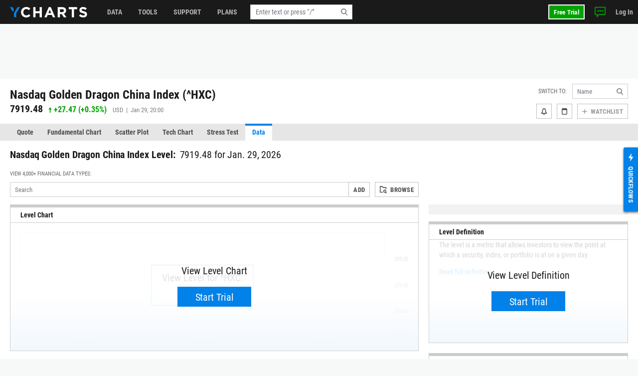

--- FILE ---
content_type: text/html; charset=utf-8
request_url: https://ycharts.com/indices/%5EHXC/level
body_size: 14099
content:









<!doctype html>
<html lang="en" ng-jq>
    <head>
        <title>
        
        Nasdaq Golden Dragon China Index Level Analysis | YCharts
        
        </title>

        <meta name="viewport" content="width=device-width, initial-scale=1.0" />
<!-- This code allows us to correctly display the page on mobile devices -->
<script defer>
    var viewport = document.querySelector('meta[name=viewport]');
    if (viewport) {
        var minWidth = 700;
        if (screen.width < minWidth) {
            document.head.removeChild(viewport);
            var newViewport = document.createElement('meta');
            newViewport.setAttribute('name', 'viewport');
            newViewport.setAttribute('content', 'width=' + minWidth);
            document.head.appendChild(newViewport);
        }
    }
</script>


        
        <script>
    if (navigator.userAgent.indexOf('Trident') !== -1 || navigator.userAgent.indexOf('MSIE') !== -1) {
        window.onload=function() {
            var ie_banner = document.createElement('div');
            ie_banner.innerText = 'We are no longer supporting Internet Explorer. We recommend you switch to another supported browser for ' +
                'more security, speed and the best experience on this site. '
            ie_banner.setAttribute('style', 'position: fixed; top: 0; left: 0; width: 100%; min-height: 24px; padding: 12px; background-color: #ffece2; text-align: center; font-size: 16px; font-weight: 600; z-index: 9999;');
            var edge_link = document.createElement('a');
            edge_link.setAttribute('href', 'https://www.microsoft.com/en-us/edge');
            edge_link.setAttribute('target', '_blank');
            edge_link.innerText = 'Click here to download Microsoft Edge.'
            ie_banner.appendChild(edge_link);
            document.body.appendChild(ie_banner);
            document.body.style.paddingTop = '48px';
        }
    }
</script>


        
        
    <meta name="description" content="In depth view into Nasdaq Golden Dragon China Index Level including historical data from 2012, charts and stats." />

        

        


<meta charset="utf-8"/>
<meta http-equiv="Content-Type" content="text/html; charset=UTF-8"/>


<link rel="manifest" href="/media/images/icons/site.webmanifest">
<meta name="application-name" content="YCharts">
<meta name="theme-color" content="#1a1a1a">


<link rel="shortcut icon" href="https://static.ycharts.com/images/icons/favicon.637225eac278.ico">
<link rel="mask-icon" href="https://static.ycharts.com/images/icons/safari-pinned-tab.25e890b98a32.svg" color="#0282e8">
<link rel="icon" type="image/png" sizes="16x16" href="https://static.ycharts.com/images/icons/favicon-16x16.29edabc6dd08.png">
<link rel="icon" type="image/png" sizes="32x32" href="https://static.ycharts.com/images/icons/favicon-32x32.eebc3b76e0ed.png">
<link rel="icon" type="image/png" sizes="48x48" href="https://static.ycharts.com/images/icons/android-chrome-48x48.96781c3713c4.png">
<link rel="icon" type="image/png" sizes="72x72" href="https://static.ycharts.com/images/icons/android-chrome-72x72.dc3b7f75ed0e.png">
<link rel="icon" type="image/png" sizes="144x144" href="https://static.ycharts.com/images/icons/android-chrome-144x144.c8193700e6e1.png">
<link rel="icon" type="image/png" sizes="192x192" href="https://static.ycharts.com/images/icons/android-chrome-192x192.d987224b63a8.png">
<link rel="icon" type="image/png" sizes="256x256" href="https://static.ycharts.com/images/icons/android-chrome-256x256.4e5461952683.png">
<link rel="icon" type="image/png" sizes="384x384" href="https://static.ycharts.com/images/icons/android-chrome-384x384.ac6f65a9b14e.png">
<link rel="icon" type="image/png" sizes="512x512" href="https://static.ycharts.com/images/icons/android-chrome-512x512.911c0daf0026.png">


<meta name="apple-mobile-web-app-title" content="YCharts">
<meta name="apple-mobile-web-app-status-bar-style" content="default">
<link rel="apple-touch-icon" sizes="180x180" href="https://static.ycharts.com/images/icons/apple-touch-icon.c03e7247c0fe.png">
<link rel="apple-touch-icon-precomposed" sizes="180x180" href="https://static.ycharts.com/images/icons/apple-touch-icon-precomposed.0f654568c824.png">


<meta name="msapplication-TileColor" content="#2d89ef">
<meta name="msapplication-TileImage" content="https://static.ycharts.com/images/icons/mstile-144x144.856c9cc77048.png">
<meta name="msapplication-config" content="/media/images/icons/browserconfig.xml">


<meta http-equiv="X-UA-Compatible" content="IE=edge">


<meta property="og:type" content="website">
<meta property="og:title" content="Nasdaq Golden Dragon China Index Level Analysis | YCharts">
<meta property="og:url" content="https://ycharts.com/indices/%5EHXC/level">
<meta property="og:description" content="In depth view into Nasdaq Golden Dragon China Index Level including historical data from 2012, charts and stats.">
<meta property="og:image" content="https://static.ycharts.com/images/socialMediaCard.c8c60fb56b6f.png">
<meta property="og:image:alt" content="YCharts Logo">


<meta name="twitter:card" content="summary_large_image">
<meta name="twitter:site" content="@ycharts">
<meta name="twitter:title" content="Nasdaq Golden Dragon China Index Level Analysis | YCharts">
<meta name="twitter:description" content="In depth view into Nasdaq Golden Dragon China Index Level including historical data from 2012, charts and stats.">
<meta name="twitter:image" content="https://static.ycharts.com/images/socialMediaCard.c8c60fb56b6f.png">
<meta name="twitter:image:alt" content="YCharts Logo">



<link rel="canonical" href="https://ycharts.com/indices/^HXC/level">



        
        
            <link href="https://static.ycharts.com/bundles/redesign_core_css.f2bb5893edb6038d704b.css" rel="stylesheet" />
        

        <script>
            window.USER = {"authenticated": false, "daysRemainingInTrial": null, "email": null, "features": ["mutualFundDataCAN", "mutualFundDataUSA"], "firstName": null, "groups": [], "hasPublicSharingAccess": false, "hasUnconfirmedContract": false, "hasUpgraded": false, "hasUsablePassword": false, "impersonationState": {"adminImpersonating": false, "userImpersonating": false, "showImpersonationMenu": false}, "isFolderTester": false, "isStaff": false, "lastName": null, "missingFeaturePreference": "upsell", "publicShareableClientGroups": [], "shareableClientGroups": [], "unpaidTrial": false, "userId": null};
            window.payment_due = false;
        </script>
        <script async src="https://js.stripe.com/v3/"></script>

        
            
            


<!-- Start of HubSpot Embed Code -->

<script type="text/javascript" id="hs-script-loader" defer src="//js.hs-scripts.com/1645474.js"></script>

<script type="text/javascript">
    // Do not load Hubspot Chat by default
    window.hsConversationsSettings = {loadImmediately: false};
</script>
<script type="text/javascript">
(function() {
  /** 
    * This script ensures that the iframe created by the HubSpot chat widget
    * has the CSS property `color-scheme: light !important` applied to it.
    * This is necessary because the auto-generated dark mode stylesheet forces "dark"
    * as the color-scheme on all iframes, which causes the HubSpot chat widget to render
    * incorrectly (white background which blocks content). By forcing the override inline on
    * the iframe element itself as it's being created, we can ensure the chat widget
    * displays correctly (transparent background). This behavior is due entirely to the
    * way that Hubspot draws the widget and inserts into the DOM.

    * The script uses a MutationObserver to watch for new iframes being added
    * to the HubSpot chat container and applies the inline style as soon as they are 
    * detected. This inline style has higher specificity than the dark mode stylesheet,
    * ensuring it takes precedence.
    */

  const TARGET_ID = 'hubspot-messages-iframe-container';

  // Function that applies the fix to a single iframe
  function setIframeScheme(iframe) {
    if (!iframe || iframe.__schemeSet) return;
    iframe.__schemeSet = true;
    iframe.style.setProperty('color-scheme', 'light', 'important');
  }

  // Wait until the container exists in the DOM
  function waitForContainer() {
    const container = document.getElementById(TARGET_ID);
    if (container) {
      observeContainer(container);
    } else {
      // Try again on next animation frame
      requestAnimationFrame(waitForContainer);
    }
  }

  // Observe the container for any iframes being added
  function observeContainer(container) {
    // Handle existing iframes first
    container.querySelectorAll('iframe').forEach(setIframeScheme);

    const observer = new MutationObserver((mutationsList) => {
      for (const mutation of mutationsList) {
        for (const node of mutation.addedNodes) {
          if (!(node instanceof HTMLElement)) continue;

          // If the node itself is an iframe
          if (node.tagName === 'IFRAME') {
            setIframeScheme(node);
          }

          // If the node contains iframes
          const iframes = node.querySelectorAll?.('iframe');
          iframes?.forEach(setIframeScheme);
        }
      }
    });

    observer.observe(container, { childList: true, subtree: true });

  }

  // Start the watcher
  waitForContainer();
})();
</script>
<!-- End of HubSpot Embed Code -->

<!-- Start of HubSpot Chat Code -->

    <script type="text/javascript">
        

        window.openHubSpotChat = function() {
            window.HubSpotConversations.widget.load();
            window.HubSpotConversations.widget.open();
        };

        // prevent chat event from being tracked more than once
        var startChatEventTracked = false;

        function onConversationsAPIReady() {
            window.HubSpotConversations.widget.load();

            // Check to see if there is a chat in progress by inspecting if the cookie has been set.
            // If it is then open the widget the user can continue their chat.
            if (document.cookie.split(';').some(function (item) { return item.includes('yChatOpen=true')})) {
                console.log('YCharts Chat: chat in progress.')
                window.openHubSpotChat();
            }

            window.HubSpotConversations.on('conversationStarted', function () {
                console.log('YCharts Chat: starting chat')
                // When a user starts a conversation we want to set a cookie that informs us
                // on next page load to keep the chat open on load.
                // We set the max age to 30 minutes (60 * 30 = 1800) so that the chat stays open
                // for 30 minutes on page loads or until the chat ends.
                document.cookie = 'yChatOpen=true; max-age=1800; SameSite=lax; Secure; path=/';
                // This function is defined in the pendo HTML snippet: pendo_tracking.html
                if (!startChatEventTracked) window.pendoTrack("Started Chat", {});
                startChatEventTracked = true;
            });

            window.HubSpotConversations.on('conversationClosed', function () {
                console.log('YCharts Chat: ending chat')
                // When a user ends a conversation we want to remove this cookie so we don't
                // keep popping the chat open on load. We do this by setting the max-age to 0 which
                // makes it expire.
                document.cookie = 'yChatOpen=false; max-age=0; SameSite=lax; Secure; path=/';
            });
        }

        window.hsConversationsOnReady = [onConversationsAPIReady];

    </script>

<!-- End of HubSpot Chat Code -->

        

        
        
    
        
    <script src="https://static.ycharts.com/bundles/manifest.08d2ea1cf5e0cf7dafdf.js" defer></script>
<script src="https://static.ycharts.com/bundles/new_angular.04be3bcee2ae4bc4beff.js" defer></script>
<script src="https://static.ycharts.com/bundles/indices_data_app.f08440a7086a6e820ade.js" defer></script>

    


        
            <script async src="https://securepubads.g.doubleclick.net/tag/js/gpt.js"></script>
            <script>
                window.googletag = window.googletag || {cmd: []};
                googletag.cmd.push(function() {
                    var topLeaderboardMapping = googletag.sizeMapping()
                        .addSize([768, 0], [728, 90])
                        .addSize([0, 0], [320, 50])
                        .build();
                    
                    googletag.defineSlot('/1732286/Top_Leaderboard', [[728, 90], [320, 50]], 'div-gpt-ad-1754598169058-0')
                        .defineSizeMapping(topLeaderboardMapping)
                        .addService(googletag.pubads());
                    googletag.defineSlot('/1732286/top_medium_rectangle/top_medium_rectangle_desktop', [[300, 600], [300, 250]], 'div-gpt-ad-1756363322433-0').addService(googletag.pubads());
                    googletag.defineSlot('/1732286/top_medium_rectangle/top_medium_rectangle_mobile', [300, 250], 'div-gpt-ad-1589689511915-0').addService(googletag.pubads());
                    window.anchorAdSlot = document.body.clientWidth <= 700 ? googletag.defineOutOfPageSlot('/1732286/Fixed_Bottom', googletag.enums.OutOfPageFormat.BOTTOM_ANCHOR) : null;
                    if (window.anchorAdSlot) {
                        window.anchorAdSlot.addService(googletag.pubads()).setConfig({
                            targeting: {
                                test: "anchor",
                            },
                        });
                    }
                    googletag.pubads().enableSingleRequest();
                    
    
        googletag.pubads().setTargeting('site_section', ['Indices']);
    

                    googletag.enableServices();
                });
            </script>
        

        <link href="https://cdn.quilljs.com/1.3.6/quill.snow.css" rel="stylesheet" media="none" onload="if(media!=='all')media='all'">

        
        


    <script>
        window.pendoTrack = function (name, data) {
            console.log('[Pendo Track]', name, data);
        }
    </script>


        
    </head>

    <body class=" ">
        
        <div id="yc-svg-sprite-container" style="display: none;" aria-hidden="true"></div>
        <script>
            fetch('https://static.ycharts.com/images/redesign/icons.d48fd831959d.svg')
                .then(response => {
                    if (!response.ok) throw new Error('HTTP ' + response.status);
                    return response.text();
                })
                .then(svgContent => {
                    document.getElementById('yc-svg-sprite-container').innerHTML = svgContent;
                })
                .catch(err => console.error('Failed to load SVG sprite:', err));
        </script>
        
        
        
        <header id="header-placeholder" class="header">
            <div class="header-container container user-select-none">
                <div class="header-logo-wrap">
                    <a class="header-logo" href="/">
                        <img class="visible-lg-block" alt="YCharts logo" src="data:image/svg+xml,%3Csvg xmlns='http://www.w3.org/2000/svg' xmlns:xlink='http://www.w3.org/1999/xlink' x='0px' y='0px' width='155px' height='21px' viewBox='-0.195 0 155 21' enable-background='new -0.195 0 155 21' xml:space='preserve'%3E%3Cpolygon fill='%230282E8' points='14.863,0.358 7.823,12.352 7.823,20.428 12.214,20.428 12.214,12.614 19.939,0.358 '/%3E%3Cpolygon fill='%230282E8' points='8.034,5.392 5.044,0.358 -0.195,0.358 5.697,9.646 '/%3E%3Cpath fill='%23FFFFFF' d='M32.348,21c-5.975,0-10.413-4.609-10.413-10.441V10.5c0-5.77,4.354-10.5,10.588-10.5 c3.831,0,6.121,1.278,8.008,3.133l-2.845,3.279c-1.565-1.422-3.16-2.292-5.189-2.292c-3.423,0-5.888,2.843-5.888,6.323V10.5 c0,3.48,2.406,6.382,5.888,6.382c2.32,0,3.742-0.929,5.336-2.377l2.844,2.872C38.587,19.607,36.264,21,32.348,21'/%3E%3Cpolygon fill='%23FFFFFF' points='59.338,20.65 59.338,12.502 51.1,12.502 51.1,20.65 46.633,20.65 46.633,0.35 51.1,0.35 51.1,8.383 59.338,8.383 59.338,0.35 63.805,0.35 63.805,20.65 '/%3E%3Cpath fill='%23FFFFFF' d='M79.625,5.57l-2.694,6.584h5.39L79.625,5.57z M85.772,20.65l-1.854-4.553h-8.585l-1.858,4.553h-4.553 l8.699-20.446h4.119L90.44,20.65H85.772z'/%3E%3Cpath fill='%23FFFFFF' d='M107.926,7.281c0-1.914-1.333-2.901-3.511-2.901h-4.438v5.829h4.523c2.177,0,3.423-1.161,3.423-2.872 L107.926,7.281L107.926,7.281z M107.839,20.65l-4.353-6.496h-3.511v6.496H95.51V0.35h9.28c4.788,0,7.656,2.523,7.656,6.7v0.06 c0,3.276-1.771,5.335-4.352,6.294l4.96,7.25h-5.223V20.65H107.839z'/%3E%3Cpolygon fill='%23FFFFFF' points='128.369,4.467 128.369,20.65 123.903,20.65 123.903,4.467 117.723,4.467 117.723,0.35 134.548,0.35 134.548,4.467 '/%3E%3Cpath fill='%23FFFFFF' d='M146.962,20.941c-3.074,0-6.18-1.073-8.612-3.248l2.642-3.161c1.823,1.509,3.74,2.465,6.062,2.465 c1.828,0,2.932-0.726,2.932-1.915v-0.059c0-1.131-0.696-1.713-4.09-2.582c-4.091-1.043-6.729-2.173-6.729-6.207V6.179 c0-3.682,2.957-6.12,7.103-6.12c2.963,0,5.481,0.927,7.543,2.579l-2.318,3.366c-1.804-1.248-3.567-2-5.277-2 c-1.714,0-2.612,0.782-2.612,1.769v0.059c0,1.333,0.871,1.77,4.379,2.668c4.119,1.074,6.44,2.553,6.44,6.092v0.061 C154.417,18.682,151.344,20.941,146.962,20.941'/%3E%3C/svg%3E">
                        <img class="hidden-lg" alt="YCharts logo" src="data:image/svg+xml,%3Csvg width='22' height='22' viewBox='0 0 22 22' fill='none' xmlns='http://www.w3.org/2000/svg'%3E%3Cpath fill-rule='evenodd' clip-rule='evenodd' d='M15.7752 0.462769L8.39917 13.0298V21.4898H12.9982V13.3038L21.0942 0.462769H15.7752Z' fill='white'/%3E%3Cpath fill-rule='evenodd' clip-rule='evenodd' d='M0 0.462769L6.172 10.1938L8.619 5.73777L5.487 0.462769H0Z' fill='white'/%3E%3C/svg%3E">
                    </a>
                </div>
            </div>
        </header>
        <ycn-top-bar-nav headerContent="{&quot;support_content&quot;: [{&quot;tab&quot;: &quot;data&quot;, &quot;image&quot;: &quot;https://ycharts-media.s3.amazonaws.com/support/data-header-img.png?AWSAccessKeyId=ASIA3WEVRVL2RROB62SX&amp;Signature=%2F381YWS%2BmedCavNIe5zWpiHT6Ms%3D&amp;x-amz-security-token=IQoJb3JpZ2luX2VjENf%2F%2F%2F%2F%2F%2F%2F%2F%2F%2FwEaCXVzLWVhc3QtMSJHMEUCIBdGQRdGnl%2Bdb8ZBEdY4bx4m6Wx%2B5dQl1rr3G3qmV4TgAiEAmA%2BtkqkOTX4nc9%2BjwKwe2cvC5lZl613nCHgYCHxUc08q7gMIn%2F%2F%2F%2F%2F%2F%2F%2F%2F%2F%2FARAAGgw4MDM0NzI1MTc4NzciDB2CvyqL4AQ13sJjOyrCA8ejb0znrhkWpMgBZ9EqLF8uZgHLwEPXjQErO6kZetcjB5dNS4gqKyhX44KjWXof8vZh3hFYcuqL1JdSInXTbq0y%2FO%2BjFuFBj9sdTeyX%2BsD1w78aJlXcOwdt4qvZUQNvnxT%2B5h8khoS6bVPL1KHP%2BAH8%2FFamo0u1rMeWA%2BPZ6h9dmBkiAVD9jFBcmOPy9lmu0OMTq0VDr4LEyU0msNbHCcVrf4kaSDIx%2FM6NJuGkvey5Vn0%2BwU9QGPv3UL%2FT%2FnFkAamIR4UEOdq7VSF96gCXcw4vO%2Fsq13jJtSJF56qLRRSa5Y2EiLUwy79JrjN76lyiFdFDBCklhakFasHP28HH%2FE4ZWbzQyVBdJRfFZhT4XecMh%2FT%2Bt2entpkg%2FfaWu7ZBt3cBkLZNnKihV9%2BopXf91azth%2BpKjALAuHRf6UnK8q3emYkQgCU%2Fv%2FdyBZyhnasLLaSnrbfReo2aqrAgMYjcarUMYp4EirvJ%2ByqVLzxR1ojis3UicYDkwwx4uOS6TODntyUJgNMZcbYhGR3bseX9fDEGjbPZnWg9K7zxrh6gB0D4VxdI5mb7RTjCUfaG7sApgy%2Fc05jnVUbcKGtUgINkxJDedzDw9fLLBjqlAclYvOFOcS3%2BfUaykVv%2BjmHQpoJOx2JWFpIZE114pTwqUq4N%2BGwAfyy0a3sMMF%2BvpSSWBMbJ7BYYN3l8CpE%2B0n7CTnjA2L2QiTIau7lSter8iNr%2BK9mPMzEkXgPh%2BzwaoDRG7E3%2BP2EaQQbtmuHdDJ5BkmMY0ThfsFalKJ9a0fZ72Obl3wQ6gKEsfLo3x0LM1wnKBlQO7%2BGK9r2YXuVcnPXMUopNcQ%3D%3D&amp;Expires=1769786464&quot;, &quot;links&quot;: [{&quot;href&quot;: &quot;https://ycharts.com/insights-and-visuals#Economic_Summary_Deck&quot;, &quot;title&quot;: &quot;Economic Summary Deck&quot;}, {&quot;href&quot;: &quot;https://go.ycharts.com/ycharts-research-2025-state-of-manufacturing?_gl=1*bct3hh*_gcl_au*MTA1MzE1NTIzMS4xNzUzNDU2ODM3LjE4MTExNDYzOTcuMTc1NDM5OTAwNi4xNzU0Mzk5MDA2&quot;, &quot;title&quot;: &quot;State of Manufacturing&quot;}, {&quot;href&quot;: &quot;https://go.ycharts.com/tariffs&quot;, &quot;title&quot;: &quot;Tariff Deck&quot;}]}, {&quot;tab&quot;: &quot;support&quot;, &quot;image&quot;: &quot;https://ycharts-media.s3.amazonaws.com/support/fund-flow-AUM-social-1-768x402.png?AWSAccessKeyId=ASIA3WEVRVL2RROB62SX&amp;Signature=g5bGrLDLVnjOpCfeiZNLYDjrJm8%3D&amp;x-amz-security-token=IQoJb3JpZ2luX2VjENf%2F%2F%2F%2F%2F%2F%2F%2F%2F%2FwEaCXVzLWVhc3QtMSJHMEUCIBdGQRdGnl%2Bdb8ZBEdY4bx4m6Wx%2B5dQl1rr3G3qmV4TgAiEAmA%2BtkqkOTX4nc9%2BjwKwe2cvC5lZl613nCHgYCHxUc08q7gMIn%2F%2F%2F%2F%2F%2F%2F%2F%2F%2F%2FARAAGgw4MDM0NzI1MTc4NzciDB2CvyqL4AQ13sJjOyrCA8ejb0znrhkWpMgBZ9EqLF8uZgHLwEPXjQErO6kZetcjB5dNS4gqKyhX44KjWXof8vZh3hFYcuqL1JdSInXTbq0y%2FO%2BjFuFBj9sdTeyX%2BsD1w78aJlXcOwdt4qvZUQNvnxT%2B5h8khoS6bVPL1KHP%2BAH8%2FFamo0u1rMeWA%2BPZ6h9dmBkiAVD9jFBcmOPy9lmu0OMTq0VDr4LEyU0msNbHCcVrf4kaSDIx%2FM6NJuGkvey5Vn0%2BwU9QGPv3UL%2FT%2FnFkAamIR4UEOdq7VSF96gCXcw4vO%2Fsq13jJtSJF56qLRRSa5Y2EiLUwy79JrjN76lyiFdFDBCklhakFasHP28HH%2FE4ZWbzQyVBdJRfFZhT4XecMh%2FT%2Bt2entpkg%2FfaWu7ZBt3cBkLZNnKihV9%2BopXf91azth%2BpKjALAuHRf6UnK8q3emYkQgCU%2Fv%2FdyBZyhnasLLaSnrbfReo2aqrAgMYjcarUMYp4EirvJ%2ByqVLzxR1ojis3UicYDkwwx4uOS6TODntyUJgNMZcbYhGR3bseX9fDEGjbPZnWg9K7zxrh6gB0D4VxdI5mb7RTjCUfaG7sApgy%2Fc05jnVUbcKGtUgINkxJDedzDw9fLLBjqlAclYvOFOcS3%2BfUaykVv%2BjmHQpoJOx2JWFpIZE114pTwqUq4N%2BGwAfyy0a3sMMF%2BvpSSWBMbJ7BYYN3l8CpE%2B0n7CTnjA2L2QiTIau7lSter8iNr%2BK9mPMzEkXgPh%2BzwaoDRG7E3%2BP2EaQQbtmuHdDJ5BkmMY0ThfsFalKJ9a0fZ72Obl3wQ6gKEsfLo3x0LM1wnKBlQO7%2BGK9r2YXuVcnPXMUopNcQ%3D%3D&amp;Expires=1769786464&quot;, &quot;links&quot;: [{&quot;href&quot;: &quot;https://ycharts.com/insights-and-visuals&quot;, &quot;title&quot;: &quot;Fund Flow Reports&quot;}, {&quot;href&quot;: &quot;https://go.ycharts.com/comparing-portfolio-rebalancing-strategies?utm_source=mktg-site&amp;utm_campaign=resources&amp;_gl=1*1t8a0jm*_gcl_au*NTM5Nzg5ODAzLjE3NDEwMTE1Njk.&quot;, &quot;title&quot;: &quot;Portfolio Rebalancing Guide&quot;}, {&quot;href&quot;: &quot;https://go.ycharts.com/ycharts-university&quot;, &quot;title&quot;: &quot;YCharts University Training&quot;}]}, {&quot;tab&quot;: &quot;tools&quot;, &quot;image&quot;: &quot;https://ycharts-media.s3.amazonaws.com/support/supporttools-header-img.png?AWSAccessKeyId=ASIA3WEVRVL2RROB62SX&amp;Signature=ijxdpP%2BAzgFtr2UvYO0G4xo7prc%3D&amp;x-amz-security-token=IQoJb3JpZ2luX2VjENf%2F%2F%2F%2F%2F%2F%2F%2F%2F%2FwEaCXVzLWVhc3QtMSJHMEUCIBdGQRdGnl%2Bdb8ZBEdY4bx4m6Wx%2B5dQl1rr3G3qmV4TgAiEAmA%2BtkqkOTX4nc9%2BjwKwe2cvC5lZl613nCHgYCHxUc08q7gMIn%2F%2F%2F%2F%2F%2F%2F%2F%2F%2F%2FARAAGgw4MDM0NzI1MTc4NzciDB2CvyqL4AQ13sJjOyrCA8ejb0znrhkWpMgBZ9EqLF8uZgHLwEPXjQErO6kZetcjB5dNS4gqKyhX44KjWXof8vZh3hFYcuqL1JdSInXTbq0y%2FO%2BjFuFBj9sdTeyX%2BsD1w78aJlXcOwdt4qvZUQNvnxT%2B5h8khoS6bVPL1KHP%2BAH8%2FFamo0u1rMeWA%2BPZ6h9dmBkiAVD9jFBcmOPy9lmu0OMTq0VDr4LEyU0msNbHCcVrf4kaSDIx%2FM6NJuGkvey5Vn0%2BwU9QGPv3UL%2FT%2FnFkAamIR4UEOdq7VSF96gCXcw4vO%2Fsq13jJtSJF56qLRRSa5Y2EiLUwy79JrjN76lyiFdFDBCklhakFasHP28HH%2FE4ZWbzQyVBdJRfFZhT4XecMh%2FT%2Bt2entpkg%2FfaWu7ZBt3cBkLZNnKihV9%2BopXf91azth%2BpKjALAuHRf6UnK8q3emYkQgCU%2Fv%2FdyBZyhnasLLaSnrbfReo2aqrAgMYjcarUMYp4EirvJ%2ByqVLzxR1ojis3UicYDkwwx4uOS6TODntyUJgNMZcbYhGR3bseX9fDEGjbPZnWg9K7zxrh6gB0D4VxdI5mb7RTjCUfaG7sApgy%2Fc05jnVUbcKGtUgINkxJDedzDw9fLLBjqlAclYvOFOcS3%2BfUaykVv%2BjmHQpoJOx2JWFpIZE114pTwqUq4N%2BGwAfyy0a3sMMF%2BvpSSWBMbJ7BYYN3l8CpE%2B0n7CTnjA2L2QiTIau7lSter8iNr%2BK9mPMzEkXgPh%2BzwaoDRG7E3%2BP2EaQQbtmuHdDJ5BkmMY0ThfsFalKJ9a0fZ72Obl3wQ6gKEsfLo3x0LM1wnKBlQO7%2BGK9r2YXuVcnPXMUopNcQ%3D%3D&amp;Expires=1769786464&quot;, &quot;links&quot;: [{&quot;href&quot;: &quot;https://go.ycharts.com/ycharts-research-fed-rate-cut-deck&quot;, &quot;title&quot;: &quot;Fed Rate Cut Deck&quot;}, {&quot;href&quot;: &quot;https://get.ycharts.com/resources/blog/unlock-insights-faster-with-ai-chat/&quot;, &quot;title&quot;: &quot;AI Chat&quot;}, {&quot;href&quot;: &quot;https://get.ycharts.com/resources/blog/breaking-open-the-black-box-introducing-transparent-customizable-risk-profiles/&quot;, &quot;title&quot;: &quot;Risk Profiles&quot;}]}], &quot;user_last_saved_items&quot;: [], &quot;last_visited_securities&quot;: []}"></ycn-top-bar-nav>
        

        
    <main class="page-content">
        <div class="page">
            
    <div class="page-header-ad" style="text-align: center;">
        <!-- /1732286/Top_Leaderboard -->
        <div id='div-gpt-ad-1754598169058-0' style='min-width: 320px; min-height: 50px;'>
            <script>
            googletag.cmd.push(function() { googletag.display('div-gpt-ad-1754598169058-0'); });
            </script>
        </div>
    </div>



            



 
<div class="container">
    <div class="page-header page-header-complex row">
        <div class="col">
            <div class="index-name">
                
                    <h2 class="index-name-text">
                        Nasdaq Golden Dragon China Index (^HXC)
                    </h2>
                
                 
            </div>
            
                <div class="row">
                    <div class="index-rank col-auto">
                        <span class="index-rank-value">7919.48</span>
                        <span class="index-change index-change-up">
                            
                                
                                    

<svg xmlns="http://www.w3.org/2000/svg" class="icon-gain">
    <use href="#icon-gain"></use>
</svg>

                                
                                
                                    <span class="valPos">+27.47</span>
                                    (<span class="valPos">+0.35%</span>)
                                
                            
                        </span>
                        <span class="index-info">
                            USD &nbsp;|&nbsp; 
                            
                             Jan 29, 20:00 
                        </span>
                    </div>
                     
                </div>
            
        </div>

        
    <ycn-security-header-control
        security="{&quot;detailed_security_type&quot;: &quot;index&quot;, &quot;display_security_id&quot;: &quot;^HXC&quot;, &quot;id&quot;: 637, &quot;security_id&quot;: &quot;^HXC&quot;, &quot;security_name&quot;: &quot;Nasdaq Golden Dragon China Index&quot;, &quot;security_type&quot;: &quot;index&quot;, &quot;securitylist_security_id&quot;: &quot;X637&quot;, &quot;sharing&quot;: null, &quot;watchlist_type&quot;: &quot;multi&quot;, &quot;ycharts_url&quot;: &quot;/indices/^HXC&quot;}"
        securityUrlIdentifier="^HXC"
        showActionsDropdown="false"
        showAddToWatchlistButton="true"
        showAddToWatchlistLabel="true"
        showAlertsButton="true"
        showCustomPDFReports="false"
        showNotesButton="true"
        showShareButton="false"
    ></ycn-security-header-control>


    </div>
</div>


            <div class="page-tabs tabs tabs-long">
    <div class="container">
        <ul class="nav nav-tabs user-select-none">
            
                <li class="nav-item">
                    <a class="nav-link " href="/indices/%5EHXC">Quote</a>
                </li>
            
                <li class="nav-item">
                    <a class="nav-link " href="/indices/%5EHXC/chart/">Fundamental Chart</a>
                </li>
            
                <li class="nav-item">
                    <a class="nav-link " href="/indices/%5EHXC/scatter_plot/">Scatter Plot</a>
                </li>
            
                <li class="nav-item">
                    <a class="nav-link " href="/indices/%5EHXC/technical_chart/">Tech Chart</a>
                </li>
            
                <li class="nav-item">
                    <a class="nav-link " href="/indices/%5EHXC/stress_test">Stress Test</a>
                </li>
            
                <li class="nav-item">
                    <a class="nav-link active" href="/indices/%5EHXC/level">Data</a>
                </li>
            
        </ul>
        <div class="dropdown nav-item-more user-select-none">
            <span id="dropdown-toggle" class="nav-link dropdown-toggle" href onclick="dropdownHandler()">More</span>
            <div id="more-dropdown" class="dropdown-menu dropdown-menu-right"></div>
        </div>
    </div>
</div>

<!--
We do this in vanilla javascript for performance and SEO reasons. Is very simple and using Angular or any framework is overkill and could effect the SEO performance of this page
-->
<script>
    function dropdownHandler() {
        let moreButton = document.querySelector('.nav-item-more');
        moreButton.classList.toggle('active');
        let dropdownToggle = document.querySelector('#dropdown-toggle');
        dropdownToggle.classList.toggle('active');
        let moreDropdown = document.querySelector('#more-dropdown');
        moreDropdown.classList.toggle('show');
    }

    // Long tabs management
    function tabsMoreFit(tabs) {
        let itemsWidth = 0;
        tabs.querySelectorAll('.nav-item').forEach((item) => {
            itemsWidth += item.offsetWidth;
        });
        if (tabs.offsetWidth >= itemsWidth) {
            return true;
        }
        return false;
    }

    function tabsMore() {
        const tabsWrap = document.querySelectorAll('.tabs-long');
        tabsWrap.forEach((wrap) => {
            const tabs = wrap.querySelector('.nav-tabs');
            const moreWrap = wrap.querySelector('.nav-item-more');
            const moreMenu = moreWrap.querySelector('.dropdown-menu');

            if (!tabsMoreFit(tabs)) {
                moreWrap.style.display = 'block';
                moreMenu.prepend(tabs.querySelector('.nav-item:last-child'));
                tabsMore();
            } else if (moreWrap.style.display === 'block') {
                if (moreWrap.querySelector('.nav-item:only-child')) {
                    moreWrap.style.display = 'none';
                }

                tabs.append(moreWrap.querySelector('.nav-item:first-child'));
                if (!tabsMoreFit(tabs)) {
                    moreWrap.style.display = 'block';
                    moreMenu.prepend(tabs.querySelector('.nav-item:last-child'));
                }
            }
        });
    }

    if (document.querySelectorAll('.tabs-long')) {
        tabsMore();

        window.addEventListener('resize', () => {
            tabsMore();
        });
    }
</script>


            
                
                    <div class="container">
                        <div class="page-tabs tab-content">
                            <div class="tab-pane active">
                                
                                    
    <div class="page-body">
        <div class="page-header">
            <div class="page-title">
                <h1 class="page-name">Nasdaq Golden Dragon China Index Level: <span class="page-name-date">7919.48 for Jan. 29, 2026</span></h1>
            </div>
        </div>

        <div class="page-controls">
            <div class="row">
                <div class="col-md-8">
                    <div style="min-height: 54px;">
    <ycn-data-tab-autocomplete
        baseDataUrl="/indices/%5EHXC/__metric__"
        searchType="index_history_calc"
        defaultOnly="True">
    </ycn-data-tab-autocomplete>
</div>

                </div>
            </div>
        </div>

        <div class="row">
            <div class="col-md-8">
                



    

<div class="panel panel-data">
    <div class="panel-header">
        <h3 class="panel-title">Level Chart</h3>
        <div class="panel-actions"></div>
    </div>
    <div class="panel-content">
        <div class="chart-cover">
            <div class="chart-interactive empty">
                <div class="chart-item">
                    <div class="chart-options"></div>
                    <div class="chart-wrap">
                        <div class="chart-canvas">
                            
                            <div class="panel-ad-cta text-center">
                                View Level for ^HXC.<br>
                                <a href="">Upgrade now.</a>
                            </div>
                            
                            <div class="chart-axis-x">
                                <div class="chart-axis-x-item">Sep '18</div>
                                <div class="chart-axis-x-item">Jan '19</div>
                                <div class="chart-axis-x-item">May '19</div>
                            </div>
                        </div>
                        <div class="chart-axis-y">
                            <div class="chart-axis-y-item">&nbsp;</div>
                            <div class="chart-axis-y-item">285.00</div>
                            <div class="chart-axis-y-item">270.00</div>
                            <div class="chart-axis-y-item">255.00</div>
                            <div class="chart-axis-y-item">240.00</div>
                        </div>
                    </div>
                </div>
            </div>
        </div>
        
<div class="locked"></div>
<div class="panel-locked-message">
    <div class="panel-locked-message-wrap">
        <div class="mb-row">View Level Chart</div>
        <a class="btn btn-primary btn-support" href="/start_trial">Start Trial</a>
    </div>
</div>


    </div>
</div>



                


<div class="panel panel-data">
    <div class="panel-header">
        <h3 class="panel-title">Historical  Data</h3>
    </div>
    <div class="panel-content" style="min-height: 200px">
		
<div class="locked"></div>
<div class="panel-locked-message">
    <div class="panel-locked-message-wrap">
        <div class="mb-row">View Historical Data</div>
        <a class="btn btn-primary btn-support" href="/start_trial">Start Trial</a>
    </div>
</div>


        
    </div>
</div>

                
    <iframe WIDTH="655" HEIGHT="140" SCROLLING="NO" src="https://www.dianomi.com/smartads.epl?id=5943" style="width: 100%; height: 140px; border-top: none; border-right: none; border-bottom: 1px solid #ccc; border-left: none; margin-bottom: 9px; overflow: hidden;" loading="lazy"></iframe>


            </div>
            <div class="col-md-4">
                
    <div class="panel-ad">
        <!-- /1732286/top_medium_rectangle/top_medium_rectangle_desktop -->
        <div id='div-gpt-ad-1756363322433-0'>
            <script>
                googletag.cmd.push(function() { googletag.display('div-gpt-ad-1756363322433-0'); });
            </script>
        </div>
    </div>


                


    <div class="panel panel-data">
        <div class="panel-header">
            <h3 class="panel-title">Level Definition</h3>
        </div>
        <div class="panel-content" style="min-height: 200px">
            
<div class="locked"></div>
<div class="panel-locked-message">
    <div class="panel-locked-message-wrap">
        <div class="mb-row">View Level Definition</div>
        <a class="btn btn-primary btn-support" href="/start_trial">Start Trial</a>
    </div>
</div>


            <p>The level is a metric that allows investors to view the point at which a security, index, or portfolio is at on a given day.</p>
            <p><a class="text-blue" href="/glossary/terms/level">Read full definition.</a></p>
        </div>
    </div>


                



<div class="panel panel-data flex-auto">
    <div class="panel-header">
        <h3 class="panel-title">Level Range, Past 5 Years</h3>
    </div>
    <div class="panel-content" style="min-height: 200px">
        
<div class="locked"></div>
<div class="panel-locked-message">
    <div class="panel-locked-message-wrap">
        <div class="mb-row">View Level Range, Past 5 Years</div>
        <a class="btn btn-primary btn-support" href="/start_trial">Start Trial</a>
    </div>
</div>


        <div class="key-stats key-stats-small">
            <div class="key-stat-wrap">
                <div class="key-stat">
                    <div class="key-stat-title">
                        
                            --
                        
                    </div>
                    Minimum
                    
                </div>
            </div>
            <div class="key-stat-wrap">
                <div class="key-stat">
                    <div class="key-stat-title">
                        
                            --
                        
                    </div>
                    Maximum
                    
                </div>
            </div>
            <div class="key-stat-wrap">
                <div class="key-stat">
                    <div class="key-stat-title">
                        
                            --
                        
                    </div>
                    Average
                </div>
            </div>
            <div class="key-stat-wrap">
                <div class="key-stat">
                    <div class="key-stat-title">
                        
                            --
                        
                    </div>
                    Median
                    
                </div>
            </div>
        </div>
    </div>
</div>

                




                



                
    <iframe WIDTH="300" HEIGHT="250" SCROLLING="NO" src="https://www.dianomi.com/smartads.epl?id=5942"  style="width: 100%; height: 250px; border: none; overflow: hidden;" loading="lazy"></iframe>


                

            </div>
        </div>

        

    </div>

                                
                            </div>
                        </div>
                    </div>
                
            
        </div>
    </main>
    <ycn-side-menu 
        displaySecurityId="^HXC"
        securityId="^HXC"
        securityName="Nasdaq Golden Dragon China Index"
        securityUrl="/indices/^HXC"
    ></ycn-side-menu>


        
            

<footer class="footer">
    <ul class="footer-menu">
        <li class="footer-menu-item"><a class="footer-menu-link" href="https://get.ycharts.com/terms-of-use/" title="Terms of Use" target="_blank">Terms of Use</a></li>
        <li class="footer-menu-item"><a class="footer-menu-link" href="https://get.ycharts.com/disclosure/" title="Disclosure" target="_blank">Disclosure</a></li>
        <li class="footer-menu-item"><a class="footer-menu-link" href="https://get.ycharts.com/privacy-policy/" title="Privacy Policy" target="_blank">Privacy Policy</a></li>
        <li class="footer-menu-item"><a class="footer-menu-link" href="https://get.ycharts.com/security/" title="Security" target="_blank">Security</a></li>
    </ul>
</footer>

        

        
    
        
            
        
    


        
        <!-- Facebook/Meta Pixel Code -->
<script>
    !function (f, b, e, v, n, t, s) {
        if (f.fbq) return;
        n = f.fbq = function () {
            n.callMethod ?
                n.callMethod.apply(n, arguments) : n.queue.push(arguments)
        };
        if (!f._fbq) f._fbq = n;
        n.push = n;
        n.loaded = !0;
        n.version = '2.0';
        n.queue = [];
        t = b.createElement(e);
        t.async = !0;
        t.src = v;
        s = b.getElementsByTagName(e)[0];
        s.parentNode.insertBefore(t, s)
    }(window, document, 'script',
        'https://connect.facebook.net/en_US/fbevents.js');
    fbq('init', '827940241018894');
    fbq('track', 'PageView');
</script>
<noscript>
    <img height="1" width="1" style="display:none"
         src="https://www.facebook.com/tr?id=827940241018894&ev=PageView&noscript=1"/>
</noscript>
<!-- End Facebook/Meta Pixel Code -->
        
<!-- Global Site Tag (gtag.js) - Google Analytics & Google Ads -->
<script>
    window.dataLayer = window.dataLayer || [];

    function gtag() {
        dataLayer.push(arguments);
    }

    // NOTE: (1/18/2024) Google Ads requires consent to collect data. We need this setup since we are using CookieYes
    //                   as our cookie consent manager. We are using the "wait_for_update" option to delay until the CookieYes
    //                   consent manager is loaded.
    // See Documentation: https://developers.google.com/gtagjs/devguide/consent

    // European Default Consent
    gtag("consent", "default", {
        ad_storage: "denied",
        ad_user_data: "denied",
        ad_personalization: "denied",
        analytics_storage: "denied",
        wait_for_update: 2000,
        region: [
            "AT", // Austria
            "BE", // Belgium
            "BG", // Bulgaria
            "HR", // Croatia
            "CY", // Cyprus
            "CZ", // Czech Republic
            "DK", // Denmark
            "EE", // Estonia
            "FI", // Finland
            "FR", // France
            "DE", // Germany
            "GR", // Greece
            "HU", // Hungary
            "IE", // Ireland
            "IT", // Italy
            "LV", // Latvia
            "LT", // Lithuania
            "LU", // Luxembourg
            "MT", // Malta
            "NL", // Netherlands
            "PL", // Poland
            "PT", // Portugal
            "RO", // Romania
            "SK", // Slovakia
            "SI", // Slovenia
            "ES", // Spain
            "SE", // Sweden
            "GB", // United Kingdom
        ],
    });

    gtag("set", "ads_data_redaction", false);
    gtag("set", "url_passthrough", true);

    gtag('set', 'linker', {'domains': ['ycharts.com', 'get.ycharts.com', 'go.ycharts.com']});

    gtag('js', new Date());

    gtag('config', 'AW-1011706599');

    gtag('config', 'G-29JVRYKWPW', {'linker': {'accept_incoming': true}});

</script>
<script async defer src="https://www.googletagmanager.com/gtag/js?id=G-29JVRYKWPW"></script>
<!-- End Global Site Tag -->

        
<script type="text/javascript">
    var _comscore = _comscore || [];
    _comscore.push({c1: "2", c2: "7941412"});
    (function () {
        var s = document.createElement("script"), el = document.getElementsByTagName("script")[0];
        s.async = true;
        s.src = (document.location.protocol == "https:" ? "https://sb": "http://b") + ".scorecardresearch.com/beacon.js";
        el.parentNode.insertBefore(s, el);
    })();
</script>
<noscript>
    <img src="https://b.scorecardresearch.com/p?c1=2&amp;c2=7941412&amp;cv=2.0&amp;cj=1"/>
</noscript>


        <!-- LinkedIn Tracking -->
<script type="text/javascript">
    _linkedin_partner_id = "359530";
    window._linkedin_data_partner_ids = window._linkedin_data_partner_ids || [];
    window._linkedin_data_partner_ids.push(_linkedin_partner_id);
</script>
<script type="text/javascript">
    (function () {
        var s = document.getElementsByTagName("script")[0];
        var b = document.createElement("script");
        b.type = "text/javascript";
        b.async = true;
        b.src = "https://snap.licdn.com/li.lms-analytics/insight.min.js";
        s.parentNode.insertBefore(b, s);
    })();
</script>
<noscript>
    <img height="1" width="1" style="display:none;" alt="" src="https://px.ads.linkedin.com/collect/?pid=359530&fmt=gif"/>
</noscript>
<!-- End LinkedIn Tracking -->
        
        
        
        
        
    
    <!-- Start cookieyes banner -->
    <script id="cookieyes" async defer type="text/javascript" src="https://cdn-cookieyes.com/client_data/d0c9ee8af5faeff8bdcec909/script.js"></script>
    <!-- End cookieyes banner -->
    <style>
        .cky-consent-container {
            width: 85% !important;
        }
    </style>

 
        
        


    <script>
        window.pendoTrack = function (name, data) {
            console.log('[Pendo Track]', name, data);
        }
    </script>


        
<script>
    gtag('config', 'G-WW2Q5NB5QW', { 'send_page_view': false });
</script>
<script type="application/javascript">
    function getIP(json) {
        gtag('event', 'Visitor IP', {'event_category': '8402618672', 'event_label' : json.ip, 'send_to': 'G-WW2Q5NB5QW', 'transport_type': 'beacon'});
    }
</script>
<script async defer type="application/javascript" src="https://api.ipify.org?format=jsonp&callback=getIP"></script>
 
        
<!-- /1732286/Fixed_Bottom -->
<script>
    // Display the anchor ad slot if it exists. This is defined in the base templates.
    if (window.anchorAdSlot) {
        googletag.cmd.push(() => {
            googletag.display(window.anchorAdSlot);
        });
    } 
</script>


    </body>
</html>


--- FILE ---
content_type: text/html; charset=utf-8
request_url: https://www.google.com/recaptcha/api2/aframe
body_size: 182
content:
<!DOCTYPE HTML><html><head><meta http-equiv="content-type" content="text/html; charset=UTF-8"></head><body><script nonce="FtaXd5slgu6lqXwaHl3lHQ">/** Anti-fraud and anti-abuse applications only. See google.com/recaptcha */ try{var clients={'sodar':'https://pagead2.googlesyndication.com/pagead/sodar?'};window.addEventListener("message",function(a){try{if(a.source===window.parent){var b=JSON.parse(a.data);var c=clients[b['id']];if(c){var d=document.createElement('img');d.src=c+b['params']+'&rc='+(localStorage.getItem("rc::a")?sessionStorage.getItem("rc::b"):"");window.document.body.appendChild(d);sessionStorage.setItem("rc::e",parseInt(sessionStorage.getItem("rc::e")||0)+1);localStorage.setItem("rc::h",'1769782871655');}}}catch(b){}});window.parent.postMessage("_grecaptcha_ready", "*");}catch(b){}</script></body></html>

--- FILE ---
content_type: application/javascript
request_url: https://api.ipify.org/?format=jsonp&callback=getIP
body_size: -49
content:
getIP({"ip":"13.58.201.66"});